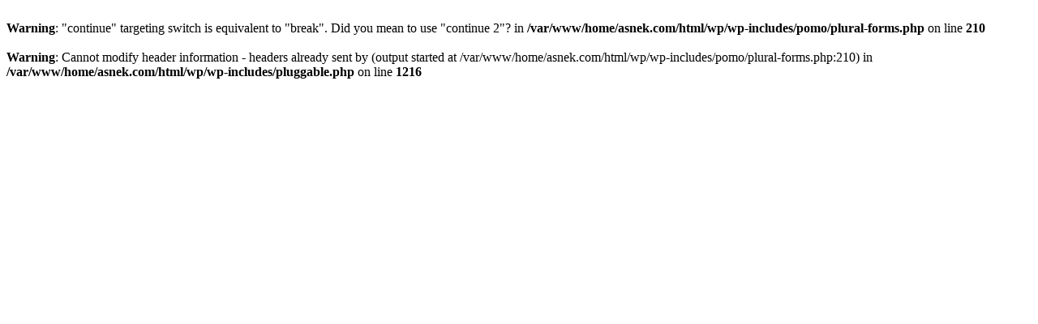

--- FILE ---
content_type: text/html; charset=UTF-8
request_url: https://asnek.com/
body_size: 498
content:
<br />
<b>Warning</b>:  "continue" targeting switch is equivalent to "break". Did you mean to use "continue 2"? in <b>/var/www/home/asnek.com/html/wp/wp-includes/pomo/plural-forms.php</b> on line <b>210</b><br />
<br />
<b>Warning</b>:  Cannot modify header information - headers already sent by (output started at /var/www/home/asnek.com/html/wp/wp-includes/pomo/plural-forms.php:210) in <b>/var/www/home/asnek.com/html/wp/wp-includes/pluggable.php</b> on line <b>1216</b><br />
